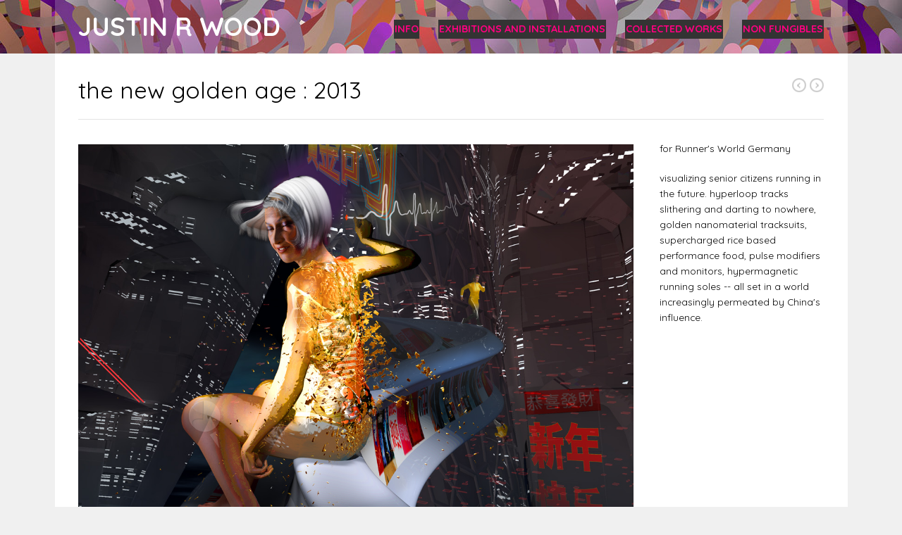

--- FILE ---
content_type: text/html; charset=UTF-8
request_url: https://justinrwood.com/projects/new-golden-age-2013/
body_size: 4100
content:
<!DOCTYPE html>
<html lang="en-US">

<head>
	<meta http-equiv="Content-Type" content="text/html; charset=UTF-8" />
	<title>Justin R Wood  &raquo; the new golden age : 2013</title>
	<meta name="viewport" content="width=device-width, initial-scale=1.0, maximum-scale=1.0">

						<link rel="stylesheet" type="text/css" href="https://fonts.googleapis.com/css?family=Quicksand:regular,italic,bold,bolditalic" />
	
			<link rel="stylesheet" type="text/css" href="https://fonts.googleapis.com/css?family=Droid+Sans:regular,bold" />
	
			<link rel="stylesheet" type="text/css" href="https://fonts.googleapis.com/css?family=Droid+Serif:regular,bold" />
	
	<link rel="alternate" type="application/rss+xml" title="Justin R Wood RSS Feed" href="https://justinrwood.com/feed/" />
	<link rel="alternate" type="application/atom+xml" title="Justin R Wood Atom Feed" href="https://justinrwood.com/feed/atom/" />
	<link rel="pingback" href="https://justinrwood.com/xmlrpc.php" />

	
	
	<link rel='dns-prefetch' href='//s.w.org' />
		<script type="text/javascript">
			window._wpemojiSettings = {"baseUrl":"https:\/\/s.w.org\/images\/core\/emoji\/12.0.0-1\/72x72\/","ext":".png","svgUrl":"https:\/\/s.w.org\/images\/core\/emoji\/12.0.0-1\/svg\/","svgExt":".svg","source":{"concatemoji":"https:\/\/justinrwood.com\/wp-includes\/js\/wp-emoji-release.min.js?ver=5.4.18"}};
			/*! This file is auto-generated */
			!function(e,a,t){var n,r,o,i=a.createElement("canvas"),p=i.getContext&&i.getContext("2d");function s(e,t){var a=String.fromCharCode;p.clearRect(0,0,i.width,i.height),p.fillText(a.apply(this,e),0,0);e=i.toDataURL();return p.clearRect(0,0,i.width,i.height),p.fillText(a.apply(this,t),0,0),e===i.toDataURL()}function c(e){var t=a.createElement("script");t.src=e,t.defer=t.type="text/javascript",a.getElementsByTagName("head")[0].appendChild(t)}for(o=Array("flag","emoji"),t.supports={everything:!0,everythingExceptFlag:!0},r=0;r<o.length;r++)t.supports[o[r]]=function(e){if(!p||!p.fillText)return!1;switch(p.textBaseline="top",p.font="600 32px Arial",e){case"flag":return s([127987,65039,8205,9895,65039],[127987,65039,8203,9895,65039])?!1:!s([55356,56826,55356,56819],[55356,56826,8203,55356,56819])&&!s([55356,57332,56128,56423,56128,56418,56128,56421,56128,56430,56128,56423,56128,56447],[55356,57332,8203,56128,56423,8203,56128,56418,8203,56128,56421,8203,56128,56430,8203,56128,56423,8203,56128,56447]);case"emoji":return!s([55357,56424,55356,57342,8205,55358,56605,8205,55357,56424,55356,57340],[55357,56424,55356,57342,8203,55358,56605,8203,55357,56424,55356,57340])}return!1}(o[r]),t.supports.everything=t.supports.everything&&t.supports[o[r]],"flag"!==o[r]&&(t.supports.everythingExceptFlag=t.supports.everythingExceptFlag&&t.supports[o[r]]);t.supports.everythingExceptFlag=t.supports.everythingExceptFlag&&!t.supports.flag,t.DOMReady=!1,t.readyCallback=function(){t.DOMReady=!0},t.supports.everything||(n=function(){t.readyCallback()},a.addEventListener?(a.addEventListener("DOMContentLoaded",n,!1),e.addEventListener("load",n,!1)):(e.attachEvent("onload",n),a.attachEvent("onreadystatechange",function(){"complete"===a.readyState&&t.readyCallback()})),(n=t.source||{}).concatemoji?c(n.concatemoji):n.wpemoji&&n.twemoji&&(c(n.twemoji),c(n.wpemoji)))}(window,document,window._wpemojiSettings);
		</script>
		<style type="text/css">
img.wp-smiley,
img.emoji {
	display: inline !important;
	border: none !important;
	box-shadow: none !important;
	height: 1em !important;
	width: 1em !important;
	margin: 0 .07em !important;
	vertical-align: -0.1em !important;
	background: none !important;
	padding: 0 !important;
}
</style>
	<link rel='stylesheet' id='wp-block-library-css'  href='https://justinrwood.com/wp-includes/css/dist/block-library/style.min.css?ver=5.4.18' type='text/css' media='all' />
<link rel='stylesheet' id='parent-style-css'  href='https://justinrwood.com/wp-content/themes/reveal/style.css?ver=5.4.18' type='text/css' media='all' />
<link rel='stylesheet' id='reveal-style-css'  href='https://justinrwood.com/wp-content/themes/reveal-child/style.css?ver=5.4.18' type='text/css' media='all' />
<link rel='stylesheet' id='superfish-css'  href='https://justinrwood.com/wp-content/themes/reveal/css/superfish.css?ver=1.4.8' type='text/css' media='all' />
<link rel='stylesheet' id='slideshow-css'  href='https://justinrwood.com/wp-content/themes/reveal/css/flexslider.css?ver=2.0' type='text/css' media='all' />
<link rel='stylesheet' id='pretty_photo-css'  href='https://justinrwood.com/wp-content/themes/reveal/css/prettyPhoto.css?ver=3.1.2' type='text/css' media='all' />
<!--n2css--><!--n2js--><script type='text/javascript' src='https://justinrwood.com/wp-includes/js/jquery/jquery.js?ver=1.12.4-wp'></script>
<script type='text/javascript' src='https://justinrwood.com/wp-includes/js/jquery/jquery-migrate.min.js?ver=1.4.1'></script>
<link rel='https://api.w.org/' href='https://justinrwood.com/wp-json/' />
<link rel='prev' title='Unpublished Football Project [ 2013 ]' href='https://justinrwood.com/projects/unpublished-football-project-2013/' />
<link rel='next' title='the new golden age splash : 2013' href='https://justinrwood.com/projects/new-golden-age-splash-2013/' />
<meta name="generator" content="WordPress 5.4.18" />
<link rel="canonical" href="https://justinrwood.com/projects/new-golden-age-2013/" />
<link rel='shortlink' href='https://justinrwood.com/?p=2056' />
<link rel="alternate" type="application/json+oembed" href="https://justinrwood.com/wp-json/oembed/1.0/embed?url=https%3A%2F%2Fjustinrwood.com%2Fprojects%2Fnew-golden-age-2013%2F" />
<link rel="alternate" type="text/xml+oembed" href="https://justinrwood.com/wp-json/oembed/1.0/embed?url=https%3A%2F%2Fjustinrwood.com%2Fprojects%2Fnew-golden-age-2013%2F&#038;format=xml" />
<meta name="generator" content=" " />

<style type="text/css" media="screen">

	h1, h2, h3, h4, h5, h6 { font-family: 'Quicksand'; }

	body { font-family: 'Quicksand'; }


	#header {background-color: #000000;}
	#mainNav ul ul {background-color: #000000;}

#mainNav ul a, #mainNav ul li.sfHover ul a { color: #7b7b7b !important;	}
	#mainNav ul li.current a,
	#mainNav ul li.current-cat a,
	#mainNav ul li.current_page_item a,
	#mainNav ul li.current-menu-item a,
	#mainNav ul li.current-post-ancestor a,
	#mainNav ul li.current_page_parent a,
	#mainNav ul li.current-category-parent a,
	#mainNav ul li.current-category-ancestor a,
	#mainNav ul li.current-portfolio-ancestor a,
	#mainNav ul li.current-projects-ancestor a {
		color: #ffffff !important;
	}
	#mainNav ul li.sfHover a,
	#mainNav ul li a:hover,
	#mainNav ul li:hover {
		color: #ffffff !important;
	}
	#mainNav ul li.sfHover ul a:hover { color: #ffffff !important;}

a { color: #77a7b9;}
a:hover {color: #8dc7dc;}
.button, #searchsubmit, input[type="submit"] {background-color: #757575 !important;}
.button:hover, #searchsubmit:hover, input[type="submit"]:hover {background-color: #595959 !important;}
</style>

<!--[if IE 7]>
<link rel="stylesheet" href="https://justinrwood.com/wp-content/themes/reveal/css/ie7.css" type="text/css" media="screen" />
<![endif]-->
<!--[if IE 8]>
<link rel="stylesheet" href="https://justinrwood.com/wp-content/themes/reveal/css/ie8.css" type="text/css" media="screen" />
<![endif]-->




		<style type="text/css" id="wp-custom-css">
			/*layouts smaller than 600px, iPhone and mobiles*/
@media only screen and (max-width: 480px),screen and (max-device-width: 480px),screen and (max-width: 600px) {
	#header #logo {
		width: 98%;
	}
}

body {
	font-size: 18px;
	color: black;
}

#logo {
font-family: 'Quicksand', arial, serif !important;
font-size: 24px;
text-transform: uppercase;
}

#mainNav ul a {
    font-family: 'Quicksand', arial, serif !important;
    font-size: .8em !important;
    font-weight: bold !important;
    color: #ff0080 !important;
	text-transform: uppercase;
	line-height: 25px;
}

#homeMessage.withBorder {
	font-size: .7em; 
	border-bottom: 1px dashed #e4e4e4;
}


.home.page #content {
    padding-top: 0px !important;
}

#content #projects li.allBtn {
    display: none;
}
#filterNav li a {

display: none!important;

}		</style>
		</head>

<body class="projects-template-default single single-projects postid-2056 " >

<div id="container">
<div id="header">
	<div class="inside clearfix">

				<div id="logo">
					<h1><a href="https://justinrwood.com">Justin R Wood</a></h1>
				</div>

		<div id="mainNav" class="clearfix">
			<div class="menu-main-container"><ul id="menu-main" class="sf-menu"><li id="menu-item-1578" class="menu-item menu-item-type-post_type menu-item-object-page menu-item-has-children menu-item-1578"><a href="https://justinrwood.com/info/the-artist/">info</a>
<ul class="sub-menu">
	<li id="menu-item-1577" class="menu-item menu-item-type-post_type menu-item-object-page menu-item-1577"><a href="https://justinrwood.com/info/contact/">contact</a></li>
</ul>
</li>
<li id="menu-item-3898" class="menu-item menu-item-type-post_type menu-item-object-page menu-item-3898"><a href="https://justinrwood.com/exhibitions/">exhibitions and installations</a></li>
<li id="menu-item-2795" class="menu-item menu-item-type-post_type menu-item-object-page menu-item-has-children menu-item-2795"><a href="https://justinrwood.com/illustration/">collected works</a>
<ul class="sub-menu">
	<li id="menu-item-4444" class="menu-item menu-item-type-post_type menu-item-object-page menu-item-4444"><a href="https://justinrwood.com/illustration/2022-2019/">2019 : 2022</a></li>
	<li id="menu-item-4310" class="menu-item menu-item-type-post_type menu-item-object-page menu-item-4310"><a href="https://justinrwood.com/illustration/2015-2018/">2015 : 2018</a></li>
	<li id="menu-item-3718" class="menu-item menu-item-type-post_type menu-item-object-page menu-item-3718"><a href="https://justinrwood.com/illustration/2010-2014/">2010 : 2014</a></li>
	<li id="menu-item-2940" class="menu-item menu-item-type-post_type menu-item-object-page menu-item-2940"><a href="https://justinrwood.com/illustration/2007-2009/">2007 : 2009</a></li>
	<li id="menu-item-2960" class="menu-item menu-item-type-post_type menu-item-object-page menu-item-2960"><a href="https://justinrwood.com/illustration/2004-2006/">2004 : 2006</a></li>
	<li id="menu-item-2968" class="menu-item menu-item-type-post_type menu-item-object-page menu-item-2968"><a href="https://justinrwood.com/illustration/2001-2003/">2001 : 2003</a></li>
	<li id="menu-item-3682" class="menu-item menu-item-type-post_type menu-item-object-page menu-item-3682"><a href="https://justinrwood.com/illustration/1999-2000/">1999 : 2000</a></li>
</ul>
</li>
<li id="menu-item-4320" class="menu-item menu-item-type-post_type menu-item-object-page menu-item-4320"><a href="https://justinrwood.com/non-fungibles/">non fungibles</a></li>
</ul></div>		</div>

	</div>
</div>


<div id="main" class="clearfix">

		
			
		
		<div id="pageHead">
			<h1>the new golden age : 2013</h1>
			<div class="projectNav clearfix">
				<div class="next ">						
					<a href="https://justinrwood.com/projects/new-golden-age-splash-2013/" rel="next">1</a>				
				</div>
				<div class="previous ">
					<a href="https://justinrwood.com/projects/unpublished-football-project-2013/" rel="prev">1</a>				</div>							
			</div> <!-- end navigation -->					
		</div>		
				 
		<div id="content" class="full project main clearfix">
						    
			    <div class="visuals clearfix">						
					<p><img class="alignnone size-full wp-image-1328" src="https://justinrwood.com/wp-content/uploads/2013/08/rwg_goldenrunner_spot_812.jpg" alt="" width="1200" height="991" srcset="https://justinrwood.com/wp-content/uploads/2013/08/rwg_goldenrunner_spot_812.jpg 1200w, https://justinrwood.com/wp-content/uploads/2013/08/rwg_goldenrunner_spot_812-300x248.jpg 300w, https://justinrwood.com/wp-content/uploads/2013/08/rwg_goldenrunner_spot_812-800x661.jpg 800w, https://justinrwood.com/wp-content/uploads/2013/08/rwg_goldenrunner_spot_812-768x634.jpg 768w, https://justinrwood.com/wp-content/uploads/2013/08/rwg_goldenrunner_spot_812-220x182.jpg 220w" sizes="(max-width: 1200px) 100vw, 1200px" /></p>
					
					


				</div>

				<div class="details">							
										<p>for Runner's World Germany</p>
<p>visualizing senior citizens running in the future. hyperloop tracks slithering and darting to nowhere, golden nanomaterial tracksuits, supercharged rice based performance food, pulse modifiers and monitors, hypermagnetic running soles -- all set in a world increasingly permeated by China's influence.</p>

																												
				</div>			
							
													    	
		</div>		
	
	</div>
	<div id="footer">

		<div class="inside clearfix">

			<div class="secondary clearfix">
												<div class="left"><p>&copy; 2026 <a href="https://justinrwood.com"><strong>Justin R Wood</strong></a> All Rights Reserved.</p></div>
				<div class="right"><p></p></div>
			</div><!-- end footer secondary-->

		</div><!-- end footer inside-->

	</div><!-- end footer -->
</div><!-- end container -->
<script type='text/javascript' src='https://justinrwood.com/wp-includes/js/comment-reply.min.js?ver=5.4.18'></script>
<script type='text/javascript' src='https://justinrwood.com/wp-content/themes/reveal/js/superfish.js?ver=1.4.8'></script>
<script type='text/javascript' src='https://justinrwood.com/wp-content/themes/reveal/js/jquery.scrollTo.js?ver=1.4.2'></script>
<script type='text/javascript' src='https://justinrwood.com/wp-content/themes/reveal/js/jquery.prettyPhoto.js?ver=3.1.2'></script>
<script type='text/javascript' src='https://justinrwood.com/wp-content/themes/reveal/js/jquery.isotope.min.js?ver=1.3.110525'></script>
<script type='text/javascript' src='https://justinrwood.com/wp-content/themes/reveal/js/jquery.flexslider-min.js?ver=1.0'></script>
<script type='text/javascript'>
/* <![CDATA[ */
var MyAjax = {"ajaxurl":"https:\/\/justinrwood.com\/wp-admin\/admin-ajax.php"};
/* ]]> */
</script>
<script type='text/javascript' src='https://justinrwood.com/wp-content/themes/reveal/js/theme_trust.js?ver=1.0'></script>
<script type='text/javascript' src='https://justinrwood.com/wp-includes/js/wp-embed.min.js?ver=5.4.18'></script>
</body>
</html>

--- FILE ---
content_type: text/css
request_url: https://justinrwood.com/wp-content/themes/reveal-child/style.css?ver=5.4.18
body_size: 1081
content:
/*
Theme Name: Reveal Child
Theme URL: http://themetrust.com
Description: Reveal Child Theme Modifications by Justin Wood
Author: Justin Wood
Author URL: http://justinrwood.com
Template: reveal
Version: 1.2.1
Text Domain: reveal-child
*/

#homeMessage p {
font-size: 1.0em;
line-height: 1.1em !important;
}

#header{	
	width: 100%;
	background: #000;
	position: relative;
	padding: 0 0 0 0;
	margin: 0 0 0 0;	
}

#header {
background-color: #000000;
}


#header {
background-image: url(images/header_bg.jpg);
}

#header .inside{	
	max-width: 62.5em;
	margin: 0 auto;	
	position: relative;
	padding: 20px 0 20px 0;	
	background: transparent url(images/header_bkg.png);
}

#logo {		
	display: inline-block;	
	margin: 0px 0 0px 3%;	
	float: left;	
	padding: 0;
}

#logo h1 {
	margin: 0 !important;
	line-height: 1em !important;
	padding: 0 !important;	
	font-size: 1.5em;
	font-weight: bold;		
	color: #fff;		
}

#header h1 {
	font-size: 1.5em;	
	color: #575757;	
	margin: 0;			
}

#header h1 a, #header h1 a:hover{	
	color: #fff !important;	
}


/* Top level navigation */

#mainNav{	
	right: 3%;	
	position:absolute; top:50%; height:20px; margin-top:-10px;	
	font-family: Helvetica, arial, sans-serif;	
}

#mainNav li{
	margin: 0 0 0 1.5em;	
	display: inline-block;		
	padding: 1px;
	background: #000 url(images/header_bkg.png);
}

#mainNav ul a{
	line-height: 25px;
	color: #7b7b7b;
	font-weight: bold;
	font-size: .75em;
}

#mainNav ul ul a{
	line-height: 15px;
	font-weight: bold;
	border-top: none;
}


#mainNav ul li.current a,
#mainNav ul li.current-cat a,
#mainNav ul li.current_page_item a,
#mainNav ul li.current-menu-item a,
#mainNav ul li.current-post-ancestor a,
#mainNav ul li.current_page_parent a,
#mainNav ul li.current-category-parent a,
#mainNav ul li.current-category-ancestor a,
#mainNav ul li.current-portfolio-ancestor a,
#mainNav ul li.current-projects-ancestor a {
	text-decoration: none;
	color: #fff;		
}

#mainNav ul li.sfHover a,
#mainNav ul li a:hover,
#mainNav ul li:hover {
	text-decoration: none;
	color: #fff;	
}

/* Second level+ dropdowns */

#mainNav ul ul {
	padding: 10px 0px 0 0px !important;
	margin-top: -20px;
	background: #000 url(images/header_bkg.png);
}
	

#mainNav ul ul ul {	
	padding-top: 20px !important;
	margin-left: -1.25em;
	margin-top: -5px;	
}

#mainNav ul ul li {	
	float: none;
	background: none;	
	margin: 0 5px 10px 15px !important;		
}

#mainNav ul ul li a {
	padding: 0px 0 10px 0;
	font-weight: normal;
	border: none !important;
}

#mainNav ul li.sfHover ul a { color: #7b7b7b!important; }

#mainNav ul li.sfHover ul a:hover { color: #fff!important; }

/** arrow **/

#mainNav .sf-menu a.sf-with-ul {
	position: relative;
	min-width:		1px;
}

.sf-sub-indicator {
	position: absolute;
	bottom: 0px;	
	display:		block;
	width: 100%;
	text-indent: 	-999em;
	overflow:		hidden;
	z-index: 200;
	height: 40px;
}

.sfHover .sf-sub-indicator {
	
	bottom: -10px;	
}

#mainNav .sf-menu li ul .sf-sub-indicator {
	display: none;
}

#mainNav .sf-menu li ul .sfHover .sf-sub-indicator {
	
	position: absolute;
	top: 0;
	right: -1px;
	left: none;
	display: block;	
}

.sfHover a.sf-with-ul .sf-sub-indicator {
	height: 30px;
}

.children .sf-sub-indicator {
	display: none;
}